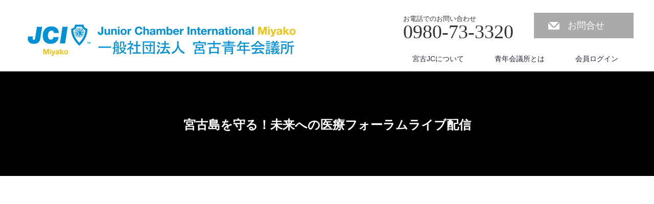

--- FILE ---
content_type: text/html; charset=UTF-8
request_url: https://www.miyakojc.org/medical_forum2021
body_size: 3398
content:
<!DOCTYPE html>
<html lang="ja">
<head>
<meta charset="UTF-8">
<meta name="viewport" content="width=1200">
<!--[if IE]><meta http-equiv="X-UA-Compatible" content="IE=edge,chrome=1"><![endif]-->
<title>宮古島を守る！未来への医療フォーラムライブ配信 | 一般社団法人宮古青年会議所</title>
<meta name="description" content="...">
<link rel="pingback" href="https://www.miyakojc.org/wp/xmlrpc.php">
<link rel='dns-prefetch' href='//s.w.org' />
<link rel="alternate" type="application/rss+xml" title="一般社団法人宮古青年会議所 &raquo; フィード" href="https://www.miyakojc.org/feed" />
<link rel="alternate" type="application/rss+xml" title="一般社団法人宮古青年会議所 &raquo; コメントフィード" href="https://www.miyakojc.org/comments/feed" />
<link rel='stylesheet' id='style-css'  href='https://www.miyakojc.org/wp/wp-content/themes/miyakojc/style.css?ver=1.2' type='text/css' media='screen' />
<link rel='stylesheet' id='sbi_styles-css'  href='https://www.miyakojc.org/wp/wp-content/plugins/instagram-feed/css/sbi-styles.min.css?ver=6.6.1' type='text/css' media='all' />
<link rel='stylesheet' id='wp-block-library-css'  href='https://www.miyakojc.org/wp/wp-includes/css/dist/block-library/style.min.css?ver=5.5.17' type='text/css' media='all' />
<link rel='stylesheet' id='contact-form-7-css'  href='https://www.miyakojc.org/wp/wp-content/plugins/contact-form-7/includes/css/styles.css?ver=5.3.2' type='text/css' media='all' />
<link rel='stylesheet' id='tablepress-default-css'  href='https://www.miyakojc.org/wp/wp-content/plugins/tablepress/css/default.min.css?ver=1.12' type='text/css' media='all' />
<script type='text/javascript' src='https://www.miyakojc.org/wp/wp-includes/js/jquery/jquery.js?ver=1.12.4-wp' id='jquery-core-js'></script>
<link rel="https://api.w.org/" href="https://www.miyakojc.org/wp-json/" /><link rel="alternate" type="application/json" href="https://www.miyakojc.org/wp-json/wp/v2/pages/413" /><link rel="canonical" href="https://www.miyakojc.org/medical_forum2021" />
<link rel='shortlink' href='https://www.miyakojc.org/?p=413' />
<link rel="alternate" type="application/json+oembed" href="https://www.miyakojc.org/wp-json/oembed/1.0/embed?url=https%3A%2F%2Fwww.miyakojc.org%2Fmedical_forum2021" />
<link rel="alternate" type="text/xml+oembed" href="https://www.miyakojc.org/wp-json/oembed/1.0/embed?url=https%3A%2F%2Fwww.miyakojc.org%2Fmedical_forum2021&#038;format=xml" />
<style type="text/css"></style><script src="https://www.miyakojc.org/wp/wp-content/themes/miyakojc/js/jscript.js?ver=1.2"></script>
<script src="https://www.miyakojc.org/wp/wp-content/themes/miyakojc/js/header_fix.js?ver=1.2"></script>

<link rel="stylesheet" href="https://www.miyakojc.org/wp/wp-content/themes/miyakojc/style-pc.css?ver=1.2">
<link rel="stylesheet" href="https://www.miyakojc.org/wp/wp-content/themes/miyakojc/japanese.css?ver=1.2">

<!--[if lt IE 9]>
<script src="https://www.miyakojc.org/wp/wp-content/themes/miyakojc/js/html5.js?ver=1.2"></script>
<![endif]-->

<style type="text/css">

#logo_image { top:37px; left:4px; }

body { font-size:18px; }

a, #menu_archive .headline2, #menu_archive li a.title, #menu_bottom_area h2, #menu_bottom_area h3, .post_date, .archive_headline
  { color:#222439; }

a:hover, .footer_menu a:hover, .footer_menu li:first-child a:hover, .footer_menu li:only-child a:hover, #footer_logo_text a:hover, #comment_header ul li a:hover
  { color:#063261; }
.footer_menu a:hover { color:#bbb; }
.footer_menu li:first-child a:hover, .footer_menu li:only-child a:hover { color:#fff; }

.global_menu li a:hover, .global_menu li.active_menu > a, #index_staff_headline, #staff_headline, #footer_top, #archive_headline, .side_headline, #comment_headline,
 .page_navi span.current, .widget_search #search-btn input, .widget_search #searchsubmit, .google_search #search_button, .global_menu ul ul a
  { background-color:#222439 !important; }

#header_contact a:hover, #index_news .link_button:hover, #index_staff .link_button:hover, #index_staff_list .owl-next:hover, #index_staff_head .link_button:hover, #index_staff_list .owl-prev:hover, #index_info_button li a:hover, #index_staff_list .link:hover, #index_staff_list a.link:hover, #archive_staff_list .link:hover, .flex-direction-nav a:hover, #return_top a:hover, .global_menu ul ul a:hover, #wp-calendar td a:hover, #wp-calendar #prev a:hover, #wp-calendar #next a:hover, .widget_search #search-btn input:hover, .google_search #search_button:hover, .widget_search #searchsubmit:hover, .page_navi a:hover, #previous_post a:hover, #next_post a:hover, #submit_comment:hover, #post_pagination a:hover, .tcdw_category_list_widget a:hover, .tcdw_archive_list_widget a:hover
   { background-color:#063261 !important; }

#comment_textarea textarea:focus, #guest_info input:focus
  { border-color:#063261 !important; }



</style>



</head>
<body data-rsssl=1 class="page-template-default page page-id-413">

 <div id="header">
  <div id="header_inner">

  <!-- logo -->
  <div id='logo_image'>
<h1 id="logo"><a href=" https://www.miyakojc.org/" title="一般社団法人宮古青年会議所" data-label="一般社団法人宮古青年会議所"><img src="https://www.miyakojc.org/wp/wp-content/uploads/tcd-w/logo.png?1769285406" alt="一般社団法人宮古青年会議所" title="一般社団法人宮古青年会議所" /></a></h1>
</div>

  <!-- tel and contact -->
    <ul id="header_tel_contact" class="clerfix">
      <li id="header_tel">
    <p><span class="label">お電話でのお問い合わせ</span><span class="number">0980-73-3320</span></p>
   </li>
         <li id="header_contact">
    <a href="/inquiry/">お問合せ</a>
   </li>
     </ul>
  
  <!-- global menu -->
    <div class="global_menu clearfix">
   <ul id="menu-%e3%83%a1%e3%83%8b%e3%83%a5%e3%83%bc" class="menu"><li id="menu-item-176" class="menu-item menu-item-type-post_type menu-item-object-page menu-item-has-children menu-item-176"><a href="https://www.miyakojc.org/miyakojcinfo">宮古JCについて</a>
<ul class="sub-menu">
	<li id="menu-item-178" class="menu-item menu-item-type-post_type menu-item-object-page menu-item-178"><a href="https://www.miyakojc.org/miyakojcinfo/confidence">第64代理事長 比嘉 正樹 所信</a></li>
	<li id="menu-item-179" class="menu-item menu-item-type-post_type menu-item-object-page menu-item-179"><a href="https://www.miyakojc.org/miyakojcinfo/committee">委員会紹介</a></li>
	<li id="menu-item-237" class="menu-item menu-item-type-custom menu-item-object-custom menu-item-237"><a href="/archives/staff">会員紹介</a></li>
	<li id="menu-item-177" class="menu-item menu-item-type-post_type menu-item-object-page menu-item-177"><a href="https://www.miyakojc.org/miyakojcinfo/past-presidents">歴代理事長紹介</a></li>
</ul>
</li>
<li id="menu-item-180" class="menu-item menu-item-type-post_type menu-item-object-page menu-item-has-children menu-item-180"><a href="https://www.miyakojc.org/about">青年会議所とは</a>
<ul class="sub-menu">
	<li id="menu-item-181" class="menu-item menu-item-type-post_type menu-item-object-page menu-item-181"><a href="https://www.miyakojc.org/about/link">青年会議所リンク</a></li>
</ul>
</li>
<li id="menu-item-182" class="menu-item menu-item-type-custom menu-item-object-custom menu-item-182"><a href="/members">会員ログイン</a></li>
</ul>  </div>
  
  </div><!-- END #header_inner -->
 </div><!-- END #header -->

  <div id="main_image3">
  <h2>宮古島を守る！未来への医療フォーラムライブ配信</h2>
 </div>
 

<div id="main_contents" class="clearfix">

 <div id="main_col">

 
 <div id="page_post">

  <div class="post_content clearfix">
   <div class="youtube"><iframe width="734" height="413" src="https://www.youtube.com/embed/KxVgy512CcI" title="YouTube video player" frameborder="0" allow="accelerometer; autoplay; clipboard-write; encrypted-media; gyroscope; picture-in-picture" allowfullscreen></iframe></div>
<p><img loading="lazy" src="https://www.miyakojc.org/wp/wp-content/uploads/medical_forum2021-734x1024.jpg" alt="" width="734" height="1024" class="alignleft size-large wp-image-417" srcset="https://www.miyakojc.org/wp/wp-content/uploads/medical_forum2021-734x1024.jpg 734w, https://www.miyakojc.org/wp/wp-content/uploads/medical_forum2021-215x300.jpg 215w, https://www.miyakojc.org/wp/wp-content/uploads/medical_forum2021-768x1072.jpg 768w, https://www.miyakojc.org/wp/wp-content/uploads/medical_forum2021-1100x1536.jpg 1100w, https://www.miyakojc.org/wp/wp-content/uploads/medical_forum2021.jpg 1200w" sizes="(max-width: 734px) 100vw, 734px" /></p>
     </div>

 </div><!-- END #page_post -->

 

 </div><!-- END #main_col -->

 <div id="side_col">

 
 
 
</div>
</div>


 <div id="footer_top">
  <div id="footer_top_inner">

   
      <img id="footer_logo" src="https://www.miyakojc.org/wp/wp-content/uploads/jcmiyakologo_n1.png" alt="" title="" />
   
      <p id="footer_desc">〒906-0013　沖縄県宮古島市平良字下里442　TEL : 0980-73-3320　FAX : 0980-73-2219</p>
   
  </div><!-- END #footer_top_inner -->
 </div><!-- END #footer_top -->

 <div id="footer_bottom">
  <div id="footer_bottom_inner" class="clearfix">

   <!-- social button -->
   
   <!-- footer bottom menu -->
      <div id="footer_menu_bottom" class="clearfix">
    <ul id="menu-%e3%83%a1%e3%83%8b%e3%83%a5%e3%83%bc%e3%83%95%e3%83%83%e3%82%bf%e3%83%bc" class="menu"><li id="menu-item-185" class="menu-item menu-item-type-post_type menu-item-object-page menu-item-185"><a href="https://www.miyakojc.org/miyakojcinfo">宮古JCについて</a></li>
<li id="menu-item-186" class="menu-item menu-item-type-post_type menu-item-object-page menu-item-186"><a href="https://www.miyakojc.org/about">青年会議所とは</a></li>
<li id="menu-item-188" class="menu-item menu-item-type-post_type menu-item-object-page menu-item-188"><a href="https://www.miyakojc.org/inquiry">お問合せ</a></li>
<li id="menu-item-183" class="menu-item menu-item-type-post_type menu-item-object-page menu-item-183"><a href="https://www.miyakojc.org/application">入会・見学・資料の申し込み</a></li>
<li id="menu-item-187" class="menu-item menu-item-type-custom menu-item-object-custom menu-item-187"><a href="/members">会員ログイン</a></li>
</ul>   </div>
   
   <p id="copyright">Copyright &copy;&nbsp; <a href="https://www.miyakojc.org/">一般社団法人宮古青年会議所</a></p>

  </div><!-- END #footer_bottom_inner -->
 </div><!-- END #footer_bottom -->

 <div id="return_top">
  <a href="#header_top">PAGE TOP</a>
 </div>


<!-- Instagram Feed JS -->
<script type="text/javascript">
var sbiajaxurl = "https://www.miyakojc.org/wp/wp-admin/admin-ajax.php";
</script>
<script type='text/javascript' src='https://www.miyakojc.org/wp/wp-includes/js/comment-reply.min.js?ver=5.5.17' id='comment-reply-js'></script>
<script type='text/javascript' id='contact-form-7-js-extra'>
/* <![CDATA[ */
var wpcf7 = {"apiSettings":{"root":"https:\/\/www.miyakojc.org\/wp-json\/contact-form-7\/v1","namespace":"contact-form-7\/v1"}};
/* ]]> */
</script>
<script type='text/javascript' src='https://www.miyakojc.org/wp/wp-content/plugins/contact-form-7/includes/js/scripts.js?ver=5.3.2' id='contact-form-7-js'></script>
<script type='text/javascript' src='https://www.miyakojc.org/wp/wp-includes/js/wp-embed.min.js?ver=5.5.17' id='wp-embed-js'></script>
</body>
</html>


--- FILE ---
content_type: text/css
request_url: https://www.miyakojc.org/wp/wp-content/themes/miyakojc/style.css?ver=1.2
body_size: 5592
content:
@charset "utf-8";
/*
Theme Name:LAW
Theme URI:
Description:WordPressテーマ「LAW」
Author:Design Plus
Author URI:http://design-plus1.com/tcd-w/
Version:1.2
*/

/* ----------------------------------------------------------------------
 reset css
---------------------------------------------------------------------- */
html,
body,
div,
span,
applet,
object,
iframe,
h1,
h2,
h3,
h4,
h5,
h6,
p,
blockquote,
pre,
a,
abbr,
acronym,
address,
big,
cite,
code,
del,
dfn,
em,
img,
ins,
kbd,
q,
s,
samp,
small,
strike,
strong,
sub,
sup,
tt,
var,
b,
u,
i,
center,
dl,
dt,
dd,
ol,
ul,
li,
fieldset,
form,
label,
legend,
table,
caption,
tbody,
tfoot,
thead,
tr,
th,
td,
article,
aside,
canvas,
details,
embed,
figure,
figcaption,
footer,
header,
hgroup,
menu,
nav,
output,
ruby,
section,
summary,
time,
mark,
audio,
video {
	margin: 0;
	padding: 0;
	border: 0;
	outline: 0;
	font-size: 100%;
	vertical-align: baseline;
}

article,
aside,
details,
figcaption,
figure,
footer,
header,
hgroup,
menu,
nav,
section {
	display: block;
}
audio,
canvas,
video {
	display: inline-block;
	max-width: 100%;
}
html {
	overflow-y: scroll;
	-webkit-text-size-adjust: 100%;
	-ms-text-size-adjust: 100%;
}
ul,
ol {
	list-style: none;
}
blockquote,
q {
	quotes: none;
}
blockquote:before,
blockquote:after,
q:before,
q:after {
	content: "";
	content: none;
}
a:focus {
	outline: none;
}
ins {
	text-decoration: none;
}
mark {
	font-style: italic;
	font-weight: bold;
}
del {
	text-decoration: line-through;
}
abbr[title],
dfn[title] {
	border-bottom: 1px dotted;
	cursor: help;
}
table {
	border-collapse: collapse;
	border-spacing: 0;
	width: 100%;
}
hr {
	display: block;
	height: 1px;
	border: 0;
	border-top: 1px solid #ccc;
	margin: 1em 0;
	padding: 0;
}
button,
input,
select,
textarea {
	outline: 0;
	-webkit-box-sizing: border-box;
	-moz-box-sizing: border-box;
	box-sizing: border-box;
	font-size: 100%;
}
input,
textarea {
	background-image: -webkit-linear-gradient(
		hsla(0, 0%, 100%, 0),
		hsla(0, 0%, 100%, 0)
	);
	-webkit-appearance: none;
	border-radius: 0; /* Removing the inner shadow, rounded corners on iOS inputs */
}
input[type="checkbox"] {
	-webkit-appearance: checkbox;
}
input[type="radio"] {
	-webkit-appearance: radio;
}
button::-moz-focus-inner,
input::-moz-focus-inner {
	border: 0;
	padding: 0;
}
img {
	-ms-interpolation-mode: bicubic;
}

/* clearfix */
.clearfix:after {
	content: ".";
	display: block;
	clear: both;
	height: 0;
	font-size: 0.1em;
	line-height: 0;
	visibility: hidden;
	overflow: hidden;
}
.clearfix {
	display: inline-block;
}
/* exlude MacIE5 \*/
* html .clearfix {
	height: 1%;
}
.clearfix {
	display: block;
}
/* end MacIE5 */

/* ----------------------------------------------------------------------
 基本設定
---------------------------------------------------------------------- */
a {
	color: #333;
	text-decoration: none;
}
a,
a:before,
a:after,
input {
	-webkit-transition: 0.3s ease-out;
	-moz-transition: 0.3s ease-out;
	-o-transition: 0.3s ease-out;
	-ms-transition: 0.3s ease-out;
	transition: 0.3s ease-out;
}
a:hover {
	text-decoration: underline;
}
.clear {
	clear: both;
}
.hide {
	display: none;
}

/* リンクボタン */
a.link_button {
	display: inline-block;
	height: 50px;
	line-height: 50px;
	padding: 0 45px;
	background: #432115;
	color: #fff;
}
a.link_button:hover {
	text-decoration: none;
	color: #fff;
	background: #ff9c00;
}

/* page navigation */
.page_navi {
	margin: 0;
}
.page_navi h4 {
	font-size: 10px;
	font-weight: normal;
	margin: 0 0 15px;
	color: #888;
}
.page_navi ul {
	margin: 0;
}
.page_navi li {
	float: left;
}
.page_navi a,
.page_navi a:hover,
.page_navi span {
	color: #fff;
	font-size: 12px;
	padding: 0 15px;
	height: 37px;
	line-height: 37px;
	margin: 0 5px 5px 0;
	background: #bbb;
	display: block;
}
.page_navi a:hover {
	color: #fff;
	background: #ff9c00;
	text-decoration: none;
}
.page_navi span.dots {
	background: none;
	color: #333;
}
.page_navi span.current {
	color: #fff;
	background: #222;
}
.page_navi p.back {
	margin: 0;
}
.page_navi p.back a,
.page_navi p.back a:hover {
	display: inline-block;
	padding: 0 15px;
}

/* ページ分割 */
#post_pagination {
	margin: 0 0 15px 0;
	clear: both;
}
#post_pagination h5 {
	margin: 0 0 10px 0;
	font-size: 12px;
}
#post_pagination a,
#post_pagination p {
	float: left;
	display: inline-block;
	background: #eee;
	margin: 0 5px 0 0;
	width: 35px;
	height: 35px;
	line-height: 35px;
	text-align: center;
	text-decoration: none;
	color: #333;
	font-size: 12px;
}
#post_pagination p {
	background: #666;
	color: #fff;
}
#post_pagination a:hover {
	color: #fff;
}

/* ----------------------------------------------------------------------
 サイドコンテンツ
---------------------------------------------------------------------- */
.side_widget {
	margin: 0 0 60px 0;
	font-size: 12px;
	position: relative;
}
.side_widget:last-child {
	margin: 0;
}
.side_widget ul {
	margin: 0;
}
.side_widget li ul {
	margin: 10px 0 0 0;
}
.side_widget li {
	line-height: 200%;
}
.side_widget a {
}
.side_widget img {
	height: auto;
	max-width: 100%;
}
.side_headline {
	background: #222439;
	color: #fff;
	height: 50px;
	line-height: 50px;
	padding: 0 15px;
	font-size: 16px;
	margin: 0 0 30px 0;
}

/* banner */
.ml_ad_widget {
	margin: 0 0 60px 0;
	border: none;
	padding: 0;
	background: none;
}
.ml_ad_widget img {
	height: auto;
	max-width: 100%;
	width: auto;
	margin: 0 auto;
	display: block;
}

/* calendar */
#wp-calendar {
	margin: 0 auto;
	width: 100%;
	font-size: 11px;
	border-collapse: separate;
	table-layout: fixed;
}
#wp-calendar th,
#wp-calendar td {
	color: #333;
	padding: 2px;
	line-height: 340%;
	text-align: center;
}
#wp-calendar td a {
	display: block;
	margin: 0;
	padding: 0;
	text-decoration: none;
	color: #333;
	background-color: #eee;
}
#wp-calendar td a:hover {
	text-decoration: none;
	color: #fff;
	background: #ccc;
}
#wp-calendar caption {
	padding: 7px 0;
}
#wp-calendar thead th,
#wp-calendar tfoot td {
	border: none;
	padding: 0;
	line-height: 200%;
}
#wp-calendar #prev,
#wp-calendar #next {
	line-height: 300%;
}
#wp-calendar #prev a,
#wp-calendar #next a {
	text-decoration: none;
	background: none;
	color: #333;
}
#wp-calendar #prev a:hover,
#wp-calendar #next a:hover {
	color: #fff;
	background: #ccc;
}
#wp-calendar td#today {
	font-weight: bold;
}

/* styled post list1 */
.styled_post_list1 {
	margin: 0;
}
.styled_post_list1 li {
	margin: 0 0 40px 0;
}
.styled_post_list1 li:last-child {
	margin: 0;
}
.styled_post_list1 li a {
}
.styled_post_list1 .info {
}
.styled_post_list1 .info .post_date {
	margin: 0 0 5px 0;
	line-height: 100%;
	font-weight: bold;
}
.styled_post_list1 .info .title {
	font-size: 14px;
	margin: 0;
	padding: 0 0 5px 0;
	display: block;
	font-weight: 400;
	line-height: 180%;
}
.styled_post_list1 .image {
	float: left;
	display: block;
	margin: 0 20px 0 0;
	width: 120px;
	height: 120px;
	position: relative;
}
.styled_post_list1 .image img {
	width: 100%;
	height: 100%;
	display: block;
}
.styled_post_list1 a.image:after {
	content: "";
	box-shadow: inset 0 0 0 0 rgba(255, 255, 255, 0);
	position: absolute;
	top: 0;
	left: 0;
	bottom: 0;
	right: 0;
	-webkit-transition: all 0.2s ease-in-out;
	-moz-transition: all 0.2s ease-in-out;
	-o-transition: all 0.2s ease-in-out;
	-ms-transition: all 0.2s ease-in-out;
	transition: all 0.2s ease-in-out;
}
.styled_post_list1 a.image:hover:after {
	box-shadow: inset 0 0 0 10px rgba(255, 255, 255, 0.3);
}
.styled_post_list1 .excerpt {
	padding: 0;
	line-height: 200%;
}

/* menu category list */
.tcdw_menu_category_list_widget li {
	margin: 0 0 15px 0;
}
.tcdw_menu_category_list_widget li:last-child {
	margin: 0;
}
.tcdw_menu_category_list_widget a {
	display: block;
	background: #432115;
	height: 120px;
}
.tcdw_menu_category_list_widget a:hover {
	background-color: #ff9c00;
}
.tcdw_menu_category_list_widget .image {
	display: block;
	width: 120px;
	height: 120px;
	float: left;
	margin: 0 25px 0 0;
}
.tcdw_menu_category_list_widget .image img {
	width: 120px;
	height: 120px;
}
.tcdw_menu_category_list_widget .title {
	font-size: 16px;
	color: #fff;
	font-weight: bold;
	float: left;
	width: 130px;
	margin-top: 25px;
	display: block;
}
.tcdw_menu_category_list_widget .no_image li {
	margin: 0 0 5px 0;
}
.tcdw_menu_category_list_widget .no_image a {
	height: auto;
	padding: 15px 25px;
}
.tcdw_menu_category_list_widget .no_image .title {
	margin: 0;
	width: auto;
	float: none;
}

/* category list */
.tcdw_category_list_widget .side_headline {
	margin: 0;
}
.tcdw_category_list_widget li {
	margin: 0 0 3px 0;
}
.tcdw_category_list_widget li:last-child {
	margin: 0;
}
.tcdw_category_list_widget a {
	display: block;
	background: #f3f3f3;
	padding: 12px;
	color: #333;
	text-decoration: none;
}
.tcdw_category_list_widget a:hover {
	background-color: #ff9c00;
	color: #fff;
}

/* archive list */
.tcdw_archive_list_widget .side_headline {
	margin: 0;
}
.tcdw_archive_list_widget li {
	margin: 0 0 3px 0;
}
.tcdw_archive_list_widget li:last-child {
	margin: 0;
}
.tcdw_archive_list_widget a {
	display: block;
	background: #f3f3f3;
	padding: 12px;
	color: #333;
	text-decoration: none;
}
.tcdw_archive_list_widget a:hover {
	background-color: #ff9c00;
	color: #fff;
}

/* search */
.widget_search label {
	display: none;
}
.widget_search #search-box,
.widget_search #s {
	width: 260px;
	height: 40px;
	margin: 0 -2px 5px 0;
	border: 1px solid #ccc;
	background: #f2f2f2;
	padding: 0 10px;
	box-shadow: 2px 2px 3px 0px #ddd inset;
}
.widget_search #search-btn input,
.widget_search #searchsubmit {
	border: none;
	width: 40px;
	height: 40px;
	background: #000 url(img/common/icon_search.png) no-repeat center;
	cursor: pointer;
	display: block;
	float: right;
	text-indent: -300%;
	overflow: hidden;
}
.widget_search #search-btn input:hover,
.widget_search #searchsubmit:hover {
	background-color: #666;
}

/* archive category dropdown */
.widget_archive select,
.widget_categories select {
	border: 1px solid #ddd;
	padding: 6px 10px;
	width: 100%;
	-webkit-border-radius: 4px;
	-moz-border-radius: 4px;
	border-radius: 4px;
	margin: 0 0 20px 0;
}
.widget_archive label,
.widget_categories label {
	display: none;
}

/* google search */
.google_search label {
	display: none;
}
.google_search #search-box,
.google_search #search_input {
	width: 260px;
	height: 40px;
	margin: 0 -2px 5px 0;
	border: 1px solid #ccc;
	background: #f2f2f2;
	padding: 0 10px;
	box-shadow: 2px 2px 3px 0px #ddd inset;
}
.google_search #search-btn input,
.google_search #search_button {
	border: none;
	width: 40px;
	height: 40px;
	background: #000 url(img/common/icon_search.png) no-repeat center;
	cursor: pointer;
	display: block;
	float: right;
	text-indent: -300%;
	overflow: hidden;
}
.google_search #search-btn input:hover,
.google_search #search_button:hover {
	background-color: #666;
}

/* ----------------------------------------------------------------------
 コメント
---------------------------------------------------------------------- */
#comment_headline {
	background: #222439;
	color: #fff;
	height: 50px;
	line-height: 50px;
	padding: 0 15px;
	font-size: 16px;
	margin: 0 0 30px 0;
	position: relative;
}

#comments {
	font-size: 12px;
}

#comment_area,
#trackback_area {
	margin: 0 0 20px;
	padding: 0 0 5px 0;
}
#trackback_area {
	display: none;
}

/*  ------ comment_header ----------------------------------------------------------------------------------------------------------------------- */
#comment_header {
	position: relative;
}
#comment_headline {
}
#comment_header ul {
	position: absolute;
	right: 15px;
	top: -62px;
	margin: 0;
}
#comment_header ul li {
	float: left;
	text-align: center;
	margin: 0;
}
#comment_header ul li a,
#comment_header ul li p {
	font-size: 11px;
	padding: 0;
	margin: 0;
	text-decoration: none;
	display: block;
	font-weight: bold;
	color: #ddd;
}
#comment_header ul li.comment_switch_active a,
#comment_header ul li#comment_closed p {
}
#comment_header ul li a:hover {
	text-decoration: underline;
}
#comment_header ul li.comment_switch_active a {
	text-decoration: underline;
	color: #ddd;
}
#comment_header ul li.comment_switch_active a:hover {
	text-decoration: underline;
	color: #fff;
}
#comment_header ul li#comment_switch,
#comment_header ul li#comment_closed {
	border-left: 1px dotted #ccc;
	padding: 0 0 0 15px;
	margin: 0 0 0 15px;
}

/*  ------ comment ------------------------------------------------------------------------------------------------------------------------------ */
.commentlist {
	list-style-type: none;
	margin: 0;
	padding: 0;
}
.comment {
	border: 1px solid #ccc;
	color: #777;
	margin: 0 0 15px;
	padding: 15px 20px 0;
	background: #fafafa;
}
#comments .post_content {
	margin: 20px 0 0;
	padding: 0;
	background: none;
}
.even_comment,
.odd_comment_children {
	background: #fafafa;
}
.odd_comment,
.even_comment_children {
	background: #fefefe;
}
.admin-comment {
}

/* ----- comment-meta ----- */
.comment-meta {
	position: relative;
	margin: 0 0 10px 0;
}

.comment-meta-left {
	float: left;
	width: 400px;
}
.avatar {
	float: left;
	margin: 0 10px 0 0;
	border: 1px solid #ccc;
	background: #fff;
	width: 37px;
	height: 37px;
	padding: 2px;
}
.comment-name-date {
	padding: 3px 0 0 0;
	height: 37px;
}

a.admin-url {
}
a.guest-url {
}

.comment-name-date {
	margin: 0;
}
.comment-date {
	font-size: 11px;
	color: #757676;
	margin: 10px 0 0 0;
}

.comment-act {
	background: url(img/common/arrow3.gif) no-repeat left;
	font-size: 11px;
	position: absolute;
	right: 0px;
	padding: 0 0 0 10px;
	margin: 5px 0 0 0;
}
.comment-act li {
	display: inline;
	margin: 0;
}
.comment-reply a,
.comment-reply a:visited {
	border-right: 1px solid #aaa;
	padding: 0 10px 0 0;
	margin: 0 6px 0 0;
}
.comment-edit a,
.comment-edit a:visited {
	border-left: 1px solid #aaa;
	padding: 0 0 0 10px;
	margin: 0 0 0 6px;
}

/* ----- comment-content ----- */
.comment-content {
	padding: 0;
	margin: 0;
}
* html .comment-content {
	padding: 5px 0 0 0;
}
.comment-content a,
.comment-content a:visited {
}
.comment-content a:hover {
}
.comment-content p {
	margin: 0 0 10px 0;
}
.comment blockquote span {
	margin: 0 0 -1em 0;
	display: block;
}

.comment-note {
	display: block;
	font-size: 11px;
	margin: 0 0 1em 0;
	color: #33a8e5;
	border: 1px solid #94ddd4;
	padding: 10px 15px;
	background: #d6f4f0;
}

.comment_closed {
	border: 1px solid #ccc;
	text-align: center;
	margin: 0 35px 15px 0;
	padding: 15px;
	background: #fefefe;
}

/* ----- trackback-contens ----- */
.trackback_time {
	font-size: 11px;
	color: #757676;
	margin: 0 0 7px 0px;
}
.trackback_title {
	margin: 2px 0 8px 0;
	margin: 0 0 10px 0px;
	line-height: 160%;
}

#trackback_url_area {
}
#trackback_url_area label {
	display: block;
	margin: 0 0 10px 0;
	font-size: 11px;
}
#trackback_url_area input {
	border: 1px solid #ccc;
	background: #fafafa;
	padding: 10px;
	width: 100%;
	font-size: 11px;
	-webkit-box-sizing: border-box;
	-moz-box-sizing: border-box;
	box-sizing: border-box;
}

/* ----- comment-pager ----- */
#comment_pager {
	margin: 0 0 10px;
	height: 24px;
}
#comment_pager a,
#comment_pager span {
	display: inline;
	float: left;
	margin: 0 10px 0 0;
}
#comment_pager .current {
	text-decoration: underline;
}

/* ---------- form area ------------------------------------------------------------------------------------------------------------------------- */
.comment_form_wrapper {
	border: 1px solid #ccc;
	margin: 0px;
	padding: 15px;
	background: #fff;
}
.comment .comment_form_wrapper {
	margin: 0 0 30px;
}

#cancel_comment_reply {
	background: url(img/common/arrow3.gif) no-repeat left center;
	margin: 0 0 1em 0;
	padding: 0 0 0 10px;
}

#comment_user_login p {
	padding: 0 0 0 1px;
	margin: 0;
	line-height: 100%;
}
#comment_user_login span {
	margin: 0 0 0 40px;
}

#comment_login {
	margin: 0;
	padding: 3px 30px 10px 30px;
}
#comment_login p {
	margin: 0;
	padding: 12px 0 11px 36px;
	line-height: 100%;
}
#comment_login a {
	margin: 0 0 0 20px;
	padding: 0 0 0 20px;
	background: url(img/common/arrow3.gif) no-repeat 10px 3px;
}

#guest_info {
	padding: 0;
	width: 100%;
}
#guest_info div {
	margin: 0 0 12px 0;
	text-align: left;
}
#guest_info input {
	margin: 0;
	padding: 5px 0;
	border: 1px solid #ccc;
	width: 100%;
	background: #fff;
	color: #777;
}
#guest_info input:focus {
	border: 1px solid #ff9c00;
}
#guest_info label {
	display: block;
	margin: 0 0 5px 0;
	padding: 0 0 0 0;
	font-size: 11px;
	color: #888;
}
#guest_info span {
	color: #666;
	margin: 0 10px 0 0;
}

#comment_textarea textarea {
	margin: 15px 0 0;
	width: 100%;
	height: 150px;
	border: 1px solid #ccc;
	background: #fff;
	color: #777;
	font-size: 11px;
	overflow: auto;
}
#comment_textarea textarea:focus {
	border: 1px solid #ff9c00;
}

#submit_comment_wrapper {
	text-align: center;
}
#submit_comment {
	background: #aaa;
	border: none;
	cursor: pointer;
	color: #fff;
	font-size: 14px;
	width: 200px;
	height: 50px;
	margin: 15px auto 0;
	display: block;
	-webkit-transition: background-color 200ms ease-in-out;
	-moz-transition: background-color 200ms ease-in-out;
	-o-transition: background-color 200ms ease-in-out;
	-ms-transition: background-color 200ms ease-in-out;
	transition: background-color 200ms ease-in-out;
}
#submit_comment:hover {
	background: #ff9c00;
}

#input_hidden_field {
	display: none;
}

/* ----- password protected ----- */
.password_protected {
	text-align: center;
	margin: 0 38px 30px;
	padding: 10px 20px;
	color: #fff;
	background: #3db4b2;
	border-radius: 5px;
}
.password_protected p {
	font-size: 12px;
	margin: 0;
	line-height: 160%;
}

/* ----------------------------------------------------------------------
 WordPress プリセットスタイル
---------------------------------------------------------------------- */
/* alignment */
.post_content .alignright {
	float: right;
}
.post_content .alignleft {
	float: left;
}
.post_content .aligncenter {
	display: block;
	margin-left: auto;
	margin-right: auto;
	margin-bottom: 7px;
}
.post_content blockquote.alignleft,
.post_content img.alignleft {
	margin: 7px 24px 7px 0;
}
.post_content .wp-caption.alignleft {
	margin: 7px 14px 7px 0;
}
.post_content blockquote.alignright,
.post_content img.alignright {
	margin: 7px 0 7px 24px;
}
.post_content .wp-caption.alignright {
	margin: 7px 0 7px 14px;
}
.post_content blockquote.aligncenter,
.post_content img.aligncenter,
.post_content .wp-caption.aligncenter {
	margin-top: 7px;
	margin-bottom: 7px;
}

/* text and headline */
.post_content p {
	line-height: 2;
	margin: 0 0 2em 0;
}
.post_content h1,
.post_content h2,
.post_content h3,
.post_content h4,
.post_content h5,
.post_content h6 {
	clear: both;
	line-height: 1.2;
	font-weight: 600;
	margin: 0 0 10px 0;
	padding: 10px 0 0 0;
}
.post_content h1 {
	font-size: 150%;
}
.post_content h2 {
	font-size: 140%;
}
.post_content h3 {
	font-size: 130%;
}
.post_content h4 {
	font-size: 120%;
}
.post_content h5 {
	font-size: 110%;
}
.post_content h6 {
	font-size: 100%;
}

/* image */
.post_content img[class*="align"],
.post_content img[class*="wp-image-"],
.post_content img[class*="attachment-"],
.post_content img.size-full,
.post_content img.size-large,
.post_content .wp-post-image,
.post_content img {
	height: auto;
	max-width: 100%;
}

/* list */
.post_content li,
.post_content dt,
.post_content dd {
	line-height: 2.2;
}
.post_content ul,
.post_content ol,
.post_content dl {
	margin-bottom: 24px;
}
.post_content ol {
	list-style: decimal outside none;
	margin-left: 1.5em;
}
.post_content ul {
	list-style: circle outside none;
	margin-left: 1.3em;
}
.post_content li > ul,
.post_content li > ol {
	margin-bottom: 0;
}
.post_content dt {
	font-weight: bold;
}
.post_content dd {
	margin-bottom: 1em;
}

/* table */
.post_content table {
	margin: 0 0 24px 0;
}
.post_content td,
.post_content th {
	border: 1px solid #bbb;
	padding: 10px 15px 7px;
	line-height: 2.2;
	background: #fff;
}
.post_content th {
	background: #ddd;
	font-weight: normal;
}

/* block quote */
.post_content blockquote {
	margin: 0 0 25px 0;
	padding: 27px 30px 0;
	border: 1px solid #ccc;
	box-shadow: 0px 4px 0px 0px #f2f2f2;
	position: relative;
}
.post_content blockquote:before {
	content: '"';
	font-style: italic;
	font-size: 30px;
	font-weight: normal;
	line-height: 40px;
	width: 30px;
	height: 30px;
	position: absolute;
	top: 5px;
	left: 10px;
	color: #5cbcd7;
}
.post_content blockquote:after {
	content: '"';
	font-style: italic;
	font-size: 30px;
	font-weight: normal;
	text-align: left;
	line-height: 60px;
	width: 30px;
	height: 30px;
	position: absolute;
	bottom: 7px;
	right: -2px;
	color: #5cbcd7;
}
.post_content blockquote cite {
	border-top: 1px dotted #aaa;
	display: block;
	padding: 20px 0 0 0;
	font-style: italic;
	text-align: right;
	font-size: 90%;
}

/* captions */
.post_content .wp-caption {
	margin-bottom: 24px;
	background: #fff;
	border: 1px solid #ccc;
	padding: 5px;
	max-width: 100%;
	-webkit-border-radius: 5px;
	-moz-border-radius: 5px;
	border-radius: 5px;
	-webkit-box-sizing: border-box;
	-moz-box-sizing: border-box;
	box-sizing: border-box;
}
.post_content .wp-caption-text {
	text-align: center;
	font-size: 12px;
	font-style: italic;
	line-height: 1.5;
	margin: 9px auto;
}
.post_content .wp-caption img[class*="wp-image-"] {
	display: block;
	margin: 0 auto;
}

/* gallery */
.gallery {
	margin-bottom: 20px;
}
.gallery a img {
	border: 0 !important;
}
.gallery-item {
	float: left;
	margin: 0 4px 4px 0;
	overflow: hidden;
	position: relative;
}
.gallery-columns-1 .gallery-item {
	max-width: 100%;
}
.gallery-columns-2 .gallery-item {
	max-width: 48%;
	max-width: -webkit-calc(50% - 4px);
	max-width: calc(50% - 4px);
}
.gallery-columns-3 .gallery-item {
	max-width: 32%;
	max-width: -webkit-calc(33.3% - 4px);
	max-width: calc(33.3% - 4px);
}
.gallery-columns-4 .gallery-item {
	max-width: 23%;
	max-width: -webkit-calc(25% - 4px);
	max-width: calc(25% - 4px);
}
.gallery-columns-5 .gallery-item {
	max-width: 19%;
	max-width: -webkit-calc(20% - 4px);
	max-width: calc(20% - 4px);
}
.gallery-columns-6 .gallery-item {
	max-width: 15%;
	max-width: -webkit-calc(16.7% - 4px);
	max-width: calc(16.7% - 4px);
}
.gallery-columns-7 .gallery-item {
	max-width: 13%;
	max-width: -webkit-calc(14.28% - 4px);
	max-width: calc(14.28% - 4px);
}
.gallery-columns-8 .gallery-item {
	max-width: 11%;
	max-width: -webkit-calc(12.5% - 4px);
	max-width: calc(12.5% - 4px);
}
.gallery-columns-9 .gallery-item {
	max-width: 9%;
	max-width: -webkit-calc(11.1% - 4px);
	max-width: calc(11.1% - 4px);
}
.gallery-columns-10 .gallery-item {
	max-width: 7%;
	max-width: -webkit-calc(9.4% - 0px);
	max-width: calc(9.4% - 0px);
}
.gallery-columns-1 .gallery-item:nth-of-type(1n),
.gallery-columns-2 .gallery-item:nth-of-type(2n),
.gallery-columns-3 .gallery-item:nth-of-type(3n),
.gallery-columns-4 .gallery-item:nth-of-type(4n),
.gallery-columns-5 .gallery-item:nth-of-type(5n),
.gallery-columns-6 .gallery-item:nth-of-type(6n),
.gallery-columns-7 .gallery-item:nth-of-type(7n),
.gallery-columns-8 .gallery-item:nth-of-type(8n),
.gallery-columns-9 .gallery-item:nth-of-type(9n),
.gallery-columns-10 .gallery-item:nth-of-type(10n) {
	margin-right: 0;
}
.gallery-caption {
	background-color: rgba(0, 0, 0, 0.7);
	-webkit-box-sizing: border-box;
	-moz-box-sizing: border-box;
	box-sizing: border-box;
	color: #fff;
	font-size: 12px;
	line-height: 1.5;
	margin: 0;
	max-height: 50%;
	opacity: 0;
	padding: 6px 8px;
	position: absolute;
	bottom: 0;
	left: 0;
	text-align: left;
	width: 100%;
}
.gallery-caption:before {
	content: "";
	height: 100%;
	min-height: 49px;
	position: absolute;
	top: 0;
	left: 0;
	width: 100%;
}
.gallery-item:hover .gallery-caption {
	opacity: 1;
}
.gallery-columns-7 .gallery-caption,
.gallery-columns-8 .gallery-caption,
.gallery-columns-9 .gallery-caption,
.gallery-columns-10 .gallery-caption {
	display: none;
}

/* etc */
.post_content .wp-smiley {
	border: 0;
	margin-bottom: 0;
	margin-top: 0;
	padding: 0;
}
.post_content address {
	margin: 0 0 24px 0;
	line-height: 2.2;
}
.post_content pre {
	border-left: 5px solid #7fc120;
	font-size: 12px;
	margin: 0 0 27px 0;
	line-height: 25px;
	background: url(img/common/pre.gif) repeat left top;
	padding: 0 17px;
	overflow: auto;
}
.post_content .sticky {
}
.post_content .mejs-container {
	margin: 12px 0 25px;
}

/* youtube */
.youtube,
.gmap {
	position: relative;
	width: 100%;
	padding-top: 56.25%;
}
.youtube iframe,
.gmap iframe {
	position: absolute;
	top: 0;
	right: 0;
	width: 100%;
	height: 100%;
}
